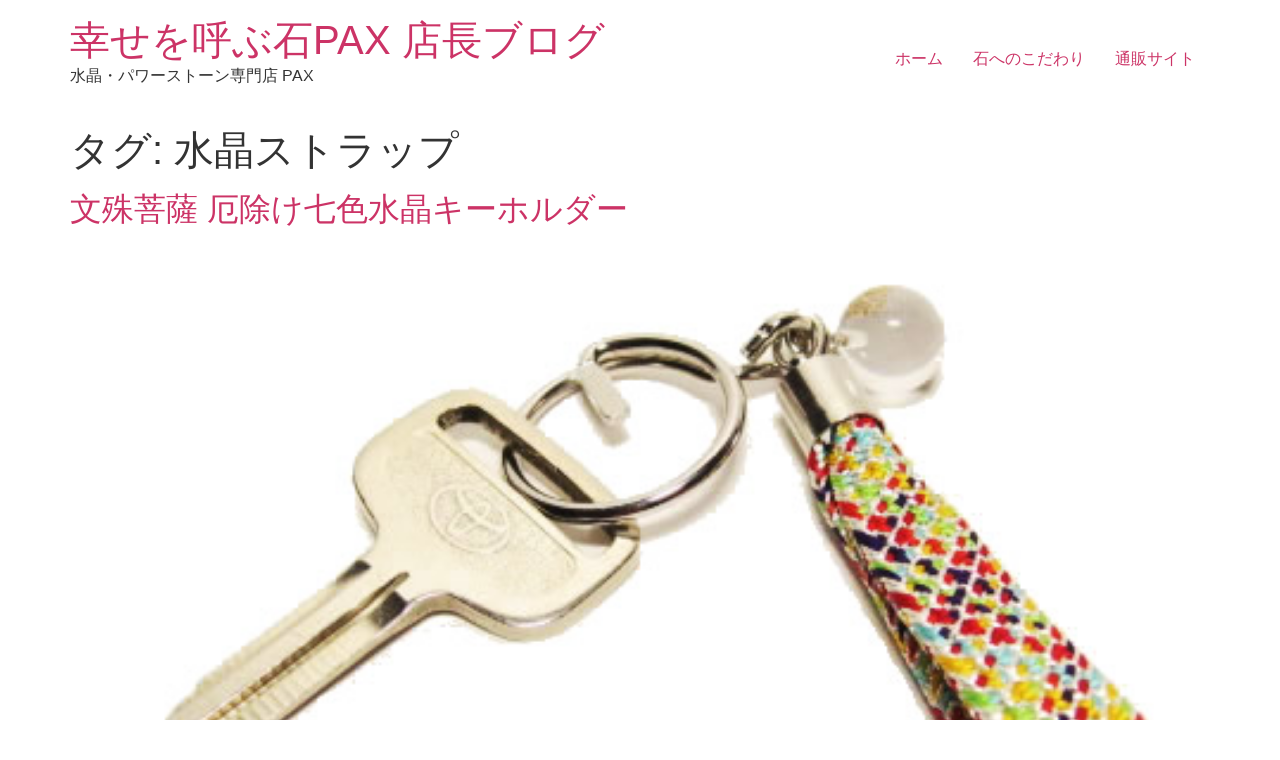

--- FILE ---
content_type: text/html; charset=UTF-8
request_url: https://ishi-pax.net/tag/%E6%B0%B4%E6%99%B6%E3%82%B9%E3%83%88%E3%83%A9%E3%83%83%E3%83%97/
body_size: 11613
content:
<!doctype html>
<html dir="ltr" lang="ja">
<head>
	<meta charset="UTF-8">
	<meta name="viewport" content="width=device-width, initial-scale=1">
	<link rel="profile" href="https://gmpg.org/xfn/11">
	<meta name="keywords" content="水晶ストラップ,水晶,パワーストーン,金運,開運,商売繁盛,厄祓い,干支梵字,七福神,ブレスレット,ペンダント,ネックレス,水晶クラスター,プレゼント,浄化,注文" />
<meta name="description" content="水晶・パワーストーン専門店「幸せを呼ぶ石PAX」では、水晶を中心に水晶玉・ブレスレット・ペンダント・ネックレス・水晶クラスター・原石などを取り扱っております。本店創業85年「品質と安心」を考え由緒あるお寺で厳選したパワーストーンと水晶だけを" />

<!-- WP SiteManager OGP Tags -->
<meta property="og:title" content="水晶ストラップ" />
<meta property="og:type" content="article" />
<meta property="og:url" content="https://ishi-pax.net/tag/%e6%b0%b4%e6%99%b6%e3%82%b9%e3%83%88%e3%83%a9%e3%83%83%e3%83%97/" />
<meta property="og:description" content="水晶・パワーストーン専門店「幸せを呼ぶ石PAX」では、水晶を中心に水晶玉・ブレスレット・ペンダント・ネックレス・水晶クラスター・原石などを取り扱っております。本店創業85年「品質と安心」を考え由緒あるお寺で厳選したパワーストーンと水晶だけを" />
<meta property="og:site_name" content="幸せを呼ぶ石PAX 店長ブログ" />

<!-- WP SiteManager Twitter Cards Tags -->
<meta name="twitter:title" content="水晶ストラップ" />
<meta name="twitter:url" content="https://ishi-pax.net/tag/%e6%b0%b4%e6%99%b6%e3%82%b9%e3%83%88%e3%83%a9%e3%83%83%e3%83%97/" />
<meta name="twitter:description" content="水晶・パワーストーン専門店「幸せを呼ぶ石PAX」では、水晶を中心に水晶玉・ブレスレット・ペンダント・ネックレス・水晶クラスター・原石などを取り扱っております。本店創業85年「品質と安心」を考え由緒あるお寺で厳選したパワーストーンと水晶だけを" />
<meta name="twitter:card" content="summary" />

<title>水晶ストラップ | 幸せを呼ぶ石PAX 店長ブログ</title>

		<!-- All in One SEO 4.9.1.1 - aioseo.com -->
	<meta name="robots" content="max-snippet:-1, max-image-preview:large, max-video-preview:-1" />
	<meta name="google-site-verification" content="9BlJO7LUkkKqWBe9dezBkh8ySWhXYtrAHfsTOqrlfdk" />
	<meta name="msvalidate.01" content="D8F5152D170F84397C98474808D75EEB" />
	<link rel="canonical" href="https://ishi-pax.net/tag/%e6%b0%b4%e6%99%b6%e3%82%b9%e3%83%88%e3%83%a9%e3%83%83%e3%83%97/" />
	<meta name="generator" content="All in One SEO (AIOSEO) 4.9.1.1" />
		<script type="application/ld+json" class="aioseo-schema">
			{"@context":"https:\/\/schema.org","@graph":[{"@type":"BreadcrumbList","@id":"https:\/\/ishi-pax.net\/tag\/%E6%B0%B4%E6%99%B6%E3%82%B9%E3%83%88%E3%83%A9%E3%83%83%E3%83%97\/#breadcrumblist","itemListElement":[{"@type":"ListItem","@id":"https:\/\/ishi-pax.net#listItem","position":1,"name":"\u30db\u30fc\u30e0","item":"https:\/\/ishi-pax.net","nextItem":{"@type":"ListItem","@id":"https:\/\/ishi-pax.net\/tag\/%e6%b0%b4%e6%99%b6%e3%82%b9%e3%83%88%e3%83%a9%e3%83%83%e3%83%97\/#listItem","name":"\u6c34\u6676\u30b9\u30c8\u30e9\u30c3\u30d7"}},{"@type":"ListItem","@id":"https:\/\/ishi-pax.net\/tag\/%e6%b0%b4%e6%99%b6%e3%82%b9%e3%83%88%e3%83%a9%e3%83%83%e3%83%97\/#listItem","position":2,"name":"\u6c34\u6676\u30b9\u30c8\u30e9\u30c3\u30d7","previousItem":{"@type":"ListItem","@id":"https:\/\/ishi-pax.net#listItem","name":"\u30db\u30fc\u30e0"}}]},{"@type":"CollectionPage","@id":"https:\/\/ishi-pax.net\/tag\/%E6%B0%B4%E6%99%B6%E3%82%B9%E3%83%88%E3%83%A9%E3%83%83%E3%83%97\/#collectionpage","url":"https:\/\/ishi-pax.net\/tag\/%E6%B0%B4%E6%99%B6%E3%82%B9%E3%83%88%E3%83%A9%E3%83%83%E3%83%97\/","name":"\u6c34\u6676\u30b9\u30c8\u30e9\u30c3\u30d7 | \u5e78\u305b\u3092\u547c\u3076\u77f3PAX \u5e97\u9577\u30d6\u30ed\u30b0","inLanguage":"ja","isPartOf":{"@id":"https:\/\/ishi-pax.net\/#website"},"breadcrumb":{"@id":"https:\/\/ishi-pax.net\/tag\/%E6%B0%B4%E6%99%B6%E3%82%B9%E3%83%88%E3%83%A9%E3%83%83%E3%83%97\/#breadcrumblist"}},{"@type":"Organization","@id":"https:\/\/ishi-pax.net\/#organization","name":"\u5e78\u305b\u3092\u547c\u3076\u77f3PAX \u5e97\u9577\u30d6\u30ed\u30b0","description":"\u6c34\u6676\u30fb\u30d1\u30ef\u30fc\u30b9\u30c8\u30fc\u30f3\u5c02\u9580\u5e97 PAX","url":"https:\/\/ishi-pax.net\/"},{"@type":"WebSite","@id":"https:\/\/ishi-pax.net\/#website","url":"https:\/\/ishi-pax.net\/","name":"\u5e78\u305b\u3092\u547c\u3076\u77f3PAX \u5e97\u9577\u30d6\u30ed\u30b0","description":"\u6c34\u6676\u30fb\u30d1\u30ef\u30fc\u30b9\u30c8\u30fc\u30f3\u5c02\u9580\u5e97 PAX","inLanguage":"ja","publisher":{"@id":"https:\/\/ishi-pax.net\/#organization"}}]}
		</script>
		<!-- All in One SEO -->

<meta name="description" content="水晶ストラップ について 幸せを呼ぶ石PAX 店長ブログ 水晶・パワーストーン専門店 PAX" /><style id='wp-img-auto-sizes-contain-inline-css'>
img:is([sizes=auto i],[sizes^="auto," i]){contain-intrinsic-size:3000px 1500px}
/*# sourceURL=wp-img-auto-sizes-contain-inline-css */
</style>
<link rel='stylesheet' id='vkExUnit_common_style-css' href='https://ishi-pax.net/wp-content/plugins/vk-all-in-one-expansion-unit/assets/css/vkExUnit_style.css?ver=9.112.4.0' media='all' />
<style id='vkExUnit_common_style-inline-css'>
:root {--ver_page_top_button_url:url(https://ishi-pax.net/wp-content/plugins/vk-all-in-one-expansion-unit/assets/images/to-top-btn-icon.svg);}@font-face {font-weight: normal;font-style: normal;font-family: "vk_sns";src: url("https://ishi-pax.net/wp-content/plugins/vk-all-in-one-expansion-unit/inc/sns/icons/fonts/vk_sns.eot?-bq20cj");src: url("https://ishi-pax.net/wp-content/plugins/vk-all-in-one-expansion-unit/inc/sns/icons/fonts/vk_sns.eot?#iefix-bq20cj") format("embedded-opentype"),url("https://ishi-pax.net/wp-content/plugins/vk-all-in-one-expansion-unit/inc/sns/icons/fonts/vk_sns.woff?-bq20cj") format("woff"),url("https://ishi-pax.net/wp-content/plugins/vk-all-in-one-expansion-unit/inc/sns/icons/fonts/vk_sns.ttf?-bq20cj") format("truetype"),url("https://ishi-pax.net/wp-content/plugins/vk-all-in-one-expansion-unit/inc/sns/icons/fonts/vk_sns.svg?-bq20cj#vk_sns") format("svg");}
.veu_promotion-alert__content--text {border: 1px solid rgba(0,0,0,0.125);padding: 0.5em 1em;border-radius: var(--vk-size-radius);margin-bottom: var(--vk-margin-block-bottom);font-size: 0.875rem;}/* Alert Content部分に段落タグを入れた場合に最後の段落の余白を0にする */.veu_promotion-alert__content--text p:last-of-type{margin-bottom:0;margin-top: 0;}
/*# sourceURL=vkExUnit_common_style-inline-css */
</style>
<style id='wp-emoji-styles-inline-css'>

	img.wp-smiley, img.emoji {
		display: inline !important;
		border: none !important;
		box-shadow: none !important;
		height: 1em !important;
		width: 1em !important;
		margin: 0 0.07em !important;
		vertical-align: -0.1em !important;
		background: none !important;
		padding: 0 !important;
	}
/*# sourceURL=wp-emoji-styles-inline-css */
</style>
<style id='wp-block-library-inline-css'>
:root{--wp-block-synced-color:#7a00df;--wp-block-synced-color--rgb:122,0,223;--wp-bound-block-color:var(--wp-block-synced-color);--wp-editor-canvas-background:#ddd;--wp-admin-theme-color:#007cba;--wp-admin-theme-color--rgb:0,124,186;--wp-admin-theme-color-darker-10:#006ba1;--wp-admin-theme-color-darker-10--rgb:0,107,160.5;--wp-admin-theme-color-darker-20:#005a87;--wp-admin-theme-color-darker-20--rgb:0,90,135;--wp-admin-border-width-focus:2px}@media (min-resolution:192dpi){:root{--wp-admin-border-width-focus:1.5px}}.wp-element-button{cursor:pointer}:root .has-very-light-gray-background-color{background-color:#eee}:root .has-very-dark-gray-background-color{background-color:#313131}:root .has-very-light-gray-color{color:#eee}:root .has-very-dark-gray-color{color:#313131}:root .has-vivid-green-cyan-to-vivid-cyan-blue-gradient-background{background:linear-gradient(135deg,#00d084,#0693e3)}:root .has-purple-crush-gradient-background{background:linear-gradient(135deg,#34e2e4,#4721fb 50%,#ab1dfe)}:root .has-hazy-dawn-gradient-background{background:linear-gradient(135deg,#faaca8,#dad0ec)}:root .has-subdued-olive-gradient-background{background:linear-gradient(135deg,#fafae1,#67a671)}:root .has-atomic-cream-gradient-background{background:linear-gradient(135deg,#fdd79a,#004a59)}:root .has-nightshade-gradient-background{background:linear-gradient(135deg,#330968,#31cdcf)}:root .has-midnight-gradient-background{background:linear-gradient(135deg,#020381,#2874fc)}:root{--wp--preset--font-size--normal:16px;--wp--preset--font-size--huge:42px}.has-regular-font-size{font-size:1em}.has-larger-font-size{font-size:2.625em}.has-normal-font-size{font-size:var(--wp--preset--font-size--normal)}.has-huge-font-size{font-size:var(--wp--preset--font-size--huge)}.has-text-align-center{text-align:center}.has-text-align-left{text-align:left}.has-text-align-right{text-align:right}.has-fit-text{white-space:nowrap!important}#end-resizable-editor-section{display:none}.aligncenter{clear:both}.items-justified-left{justify-content:flex-start}.items-justified-center{justify-content:center}.items-justified-right{justify-content:flex-end}.items-justified-space-between{justify-content:space-between}.screen-reader-text{border:0;clip-path:inset(50%);height:1px;margin:-1px;overflow:hidden;padding:0;position:absolute;width:1px;word-wrap:normal!important}.screen-reader-text:focus{background-color:#ddd;clip-path:none;color:#444;display:block;font-size:1em;height:auto;left:5px;line-height:normal;padding:15px 23px 14px;text-decoration:none;top:5px;width:auto;z-index:100000}html :where(.has-border-color){border-style:solid}html :where([style*=border-top-color]){border-top-style:solid}html :where([style*=border-right-color]){border-right-style:solid}html :where([style*=border-bottom-color]){border-bottom-style:solid}html :where([style*=border-left-color]){border-left-style:solid}html :where([style*=border-width]){border-style:solid}html :where([style*=border-top-width]){border-top-style:solid}html :where([style*=border-right-width]){border-right-style:solid}html :where([style*=border-bottom-width]){border-bottom-style:solid}html :where([style*=border-left-width]){border-left-style:solid}html :where(img[class*=wp-image-]){height:auto;max-width:100%}:where(figure){margin:0 0 1em}html :where(.is-position-sticky){--wp-admin--admin-bar--position-offset:var(--wp-admin--admin-bar--height,0px)}@media screen and (max-width:600px){html :where(.is-position-sticky){--wp-admin--admin-bar--position-offset:0px}}
/* VK Color Palettes */

/*# sourceURL=wp-block-library-inline-css */
</style><style id='global-styles-inline-css'>
:root{--wp--preset--aspect-ratio--square: 1;--wp--preset--aspect-ratio--4-3: 4/3;--wp--preset--aspect-ratio--3-4: 3/4;--wp--preset--aspect-ratio--3-2: 3/2;--wp--preset--aspect-ratio--2-3: 2/3;--wp--preset--aspect-ratio--16-9: 16/9;--wp--preset--aspect-ratio--9-16: 9/16;--wp--preset--color--black: #000000;--wp--preset--color--cyan-bluish-gray: #abb8c3;--wp--preset--color--white: #ffffff;--wp--preset--color--pale-pink: #f78da7;--wp--preset--color--vivid-red: #cf2e2e;--wp--preset--color--luminous-vivid-orange: #ff6900;--wp--preset--color--luminous-vivid-amber: #fcb900;--wp--preset--color--light-green-cyan: #7bdcb5;--wp--preset--color--vivid-green-cyan: #00d084;--wp--preset--color--pale-cyan-blue: #8ed1fc;--wp--preset--color--vivid-cyan-blue: #0693e3;--wp--preset--color--vivid-purple: #9b51e0;--wp--preset--gradient--vivid-cyan-blue-to-vivid-purple: linear-gradient(135deg,rgb(6,147,227) 0%,rgb(155,81,224) 100%);--wp--preset--gradient--light-green-cyan-to-vivid-green-cyan: linear-gradient(135deg,rgb(122,220,180) 0%,rgb(0,208,130) 100%);--wp--preset--gradient--luminous-vivid-amber-to-luminous-vivid-orange: linear-gradient(135deg,rgb(252,185,0) 0%,rgb(255,105,0) 100%);--wp--preset--gradient--luminous-vivid-orange-to-vivid-red: linear-gradient(135deg,rgb(255,105,0) 0%,rgb(207,46,46) 100%);--wp--preset--gradient--very-light-gray-to-cyan-bluish-gray: linear-gradient(135deg,rgb(238,238,238) 0%,rgb(169,184,195) 100%);--wp--preset--gradient--cool-to-warm-spectrum: linear-gradient(135deg,rgb(74,234,220) 0%,rgb(151,120,209) 20%,rgb(207,42,186) 40%,rgb(238,44,130) 60%,rgb(251,105,98) 80%,rgb(254,248,76) 100%);--wp--preset--gradient--blush-light-purple: linear-gradient(135deg,rgb(255,206,236) 0%,rgb(152,150,240) 100%);--wp--preset--gradient--blush-bordeaux: linear-gradient(135deg,rgb(254,205,165) 0%,rgb(254,45,45) 50%,rgb(107,0,62) 100%);--wp--preset--gradient--luminous-dusk: linear-gradient(135deg,rgb(255,203,112) 0%,rgb(199,81,192) 50%,rgb(65,88,208) 100%);--wp--preset--gradient--pale-ocean: linear-gradient(135deg,rgb(255,245,203) 0%,rgb(182,227,212) 50%,rgb(51,167,181) 100%);--wp--preset--gradient--electric-grass: linear-gradient(135deg,rgb(202,248,128) 0%,rgb(113,206,126) 100%);--wp--preset--gradient--midnight: linear-gradient(135deg,rgb(2,3,129) 0%,rgb(40,116,252) 100%);--wp--preset--font-size--small: 13px;--wp--preset--font-size--medium: 20px;--wp--preset--font-size--large: 36px;--wp--preset--font-size--x-large: 42px;--wp--preset--spacing--20: 0.44rem;--wp--preset--spacing--30: 0.67rem;--wp--preset--spacing--40: 1rem;--wp--preset--spacing--50: 1.5rem;--wp--preset--spacing--60: 2.25rem;--wp--preset--spacing--70: 3.38rem;--wp--preset--spacing--80: 5.06rem;--wp--preset--shadow--natural: 6px 6px 9px rgba(0, 0, 0, 0.2);--wp--preset--shadow--deep: 12px 12px 50px rgba(0, 0, 0, 0.4);--wp--preset--shadow--sharp: 6px 6px 0px rgba(0, 0, 0, 0.2);--wp--preset--shadow--outlined: 6px 6px 0px -3px rgb(255, 255, 255), 6px 6px rgb(0, 0, 0);--wp--preset--shadow--crisp: 6px 6px 0px rgb(0, 0, 0);}:root { --wp--style--global--content-size: 800px;--wp--style--global--wide-size: 1200px; }:where(body) { margin: 0; }.wp-site-blocks > .alignleft { float: left; margin-right: 2em; }.wp-site-blocks > .alignright { float: right; margin-left: 2em; }.wp-site-blocks > .aligncenter { justify-content: center; margin-left: auto; margin-right: auto; }:where(.wp-site-blocks) > * { margin-block-start: 24px; margin-block-end: 0; }:where(.wp-site-blocks) > :first-child { margin-block-start: 0; }:where(.wp-site-blocks) > :last-child { margin-block-end: 0; }:root { --wp--style--block-gap: 24px; }:root :where(.is-layout-flow) > :first-child{margin-block-start: 0;}:root :where(.is-layout-flow) > :last-child{margin-block-end: 0;}:root :where(.is-layout-flow) > *{margin-block-start: 24px;margin-block-end: 0;}:root :where(.is-layout-constrained) > :first-child{margin-block-start: 0;}:root :where(.is-layout-constrained) > :last-child{margin-block-end: 0;}:root :where(.is-layout-constrained) > *{margin-block-start: 24px;margin-block-end: 0;}:root :where(.is-layout-flex){gap: 24px;}:root :where(.is-layout-grid){gap: 24px;}.is-layout-flow > .alignleft{float: left;margin-inline-start: 0;margin-inline-end: 2em;}.is-layout-flow > .alignright{float: right;margin-inline-start: 2em;margin-inline-end: 0;}.is-layout-flow > .aligncenter{margin-left: auto !important;margin-right: auto !important;}.is-layout-constrained > .alignleft{float: left;margin-inline-start: 0;margin-inline-end: 2em;}.is-layout-constrained > .alignright{float: right;margin-inline-start: 2em;margin-inline-end: 0;}.is-layout-constrained > .aligncenter{margin-left: auto !important;margin-right: auto !important;}.is-layout-constrained > :where(:not(.alignleft):not(.alignright):not(.alignfull)){max-width: var(--wp--style--global--content-size);margin-left: auto !important;margin-right: auto !important;}.is-layout-constrained > .alignwide{max-width: var(--wp--style--global--wide-size);}body .is-layout-flex{display: flex;}.is-layout-flex{flex-wrap: wrap;align-items: center;}.is-layout-flex > :is(*, div){margin: 0;}body .is-layout-grid{display: grid;}.is-layout-grid > :is(*, div){margin: 0;}body{padding-top: 0px;padding-right: 0px;padding-bottom: 0px;padding-left: 0px;}a:where(:not(.wp-element-button)){text-decoration: underline;}:root :where(.wp-element-button, .wp-block-button__link){background-color: #32373c;border-width: 0;color: #fff;font-family: inherit;font-size: inherit;font-style: inherit;font-weight: inherit;letter-spacing: inherit;line-height: inherit;padding-top: calc(0.667em + 2px);padding-right: calc(1.333em + 2px);padding-bottom: calc(0.667em + 2px);padding-left: calc(1.333em + 2px);text-decoration: none;text-transform: inherit;}.has-black-color{color: var(--wp--preset--color--black) !important;}.has-cyan-bluish-gray-color{color: var(--wp--preset--color--cyan-bluish-gray) !important;}.has-white-color{color: var(--wp--preset--color--white) !important;}.has-pale-pink-color{color: var(--wp--preset--color--pale-pink) !important;}.has-vivid-red-color{color: var(--wp--preset--color--vivid-red) !important;}.has-luminous-vivid-orange-color{color: var(--wp--preset--color--luminous-vivid-orange) !important;}.has-luminous-vivid-amber-color{color: var(--wp--preset--color--luminous-vivid-amber) !important;}.has-light-green-cyan-color{color: var(--wp--preset--color--light-green-cyan) !important;}.has-vivid-green-cyan-color{color: var(--wp--preset--color--vivid-green-cyan) !important;}.has-pale-cyan-blue-color{color: var(--wp--preset--color--pale-cyan-blue) !important;}.has-vivid-cyan-blue-color{color: var(--wp--preset--color--vivid-cyan-blue) !important;}.has-vivid-purple-color{color: var(--wp--preset--color--vivid-purple) !important;}.has-black-background-color{background-color: var(--wp--preset--color--black) !important;}.has-cyan-bluish-gray-background-color{background-color: var(--wp--preset--color--cyan-bluish-gray) !important;}.has-white-background-color{background-color: var(--wp--preset--color--white) !important;}.has-pale-pink-background-color{background-color: var(--wp--preset--color--pale-pink) !important;}.has-vivid-red-background-color{background-color: var(--wp--preset--color--vivid-red) !important;}.has-luminous-vivid-orange-background-color{background-color: var(--wp--preset--color--luminous-vivid-orange) !important;}.has-luminous-vivid-amber-background-color{background-color: var(--wp--preset--color--luminous-vivid-amber) !important;}.has-light-green-cyan-background-color{background-color: var(--wp--preset--color--light-green-cyan) !important;}.has-vivid-green-cyan-background-color{background-color: var(--wp--preset--color--vivid-green-cyan) !important;}.has-pale-cyan-blue-background-color{background-color: var(--wp--preset--color--pale-cyan-blue) !important;}.has-vivid-cyan-blue-background-color{background-color: var(--wp--preset--color--vivid-cyan-blue) !important;}.has-vivid-purple-background-color{background-color: var(--wp--preset--color--vivid-purple) !important;}.has-black-border-color{border-color: var(--wp--preset--color--black) !important;}.has-cyan-bluish-gray-border-color{border-color: var(--wp--preset--color--cyan-bluish-gray) !important;}.has-white-border-color{border-color: var(--wp--preset--color--white) !important;}.has-pale-pink-border-color{border-color: var(--wp--preset--color--pale-pink) !important;}.has-vivid-red-border-color{border-color: var(--wp--preset--color--vivid-red) !important;}.has-luminous-vivid-orange-border-color{border-color: var(--wp--preset--color--luminous-vivid-orange) !important;}.has-luminous-vivid-amber-border-color{border-color: var(--wp--preset--color--luminous-vivid-amber) !important;}.has-light-green-cyan-border-color{border-color: var(--wp--preset--color--light-green-cyan) !important;}.has-vivid-green-cyan-border-color{border-color: var(--wp--preset--color--vivid-green-cyan) !important;}.has-pale-cyan-blue-border-color{border-color: var(--wp--preset--color--pale-cyan-blue) !important;}.has-vivid-cyan-blue-border-color{border-color: var(--wp--preset--color--vivid-cyan-blue) !important;}.has-vivid-purple-border-color{border-color: var(--wp--preset--color--vivid-purple) !important;}.has-vivid-cyan-blue-to-vivid-purple-gradient-background{background: var(--wp--preset--gradient--vivid-cyan-blue-to-vivid-purple) !important;}.has-light-green-cyan-to-vivid-green-cyan-gradient-background{background: var(--wp--preset--gradient--light-green-cyan-to-vivid-green-cyan) !important;}.has-luminous-vivid-amber-to-luminous-vivid-orange-gradient-background{background: var(--wp--preset--gradient--luminous-vivid-amber-to-luminous-vivid-orange) !important;}.has-luminous-vivid-orange-to-vivid-red-gradient-background{background: var(--wp--preset--gradient--luminous-vivid-orange-to-vivid-red) !important;}.has-very-light-gray-to-cyan-bluish-gray-gradient-background{background: var(--wp--preset--gradient--very-light-gray-to-cyan-bluish-gray) !important;}.has-cool-to-warm-spectrum-gradient-background{background: var(--wp--preset--gradient--cool-to-warm-spectrum) !important;}.has-blush-light-purple-gradient-background{background: var(--wp--preset--gradient--blush-light-purple) !important;}.has-blush-bordeaux-gradient-background{background: var(--wp--preset--gradient--blush-bordeaux) !important;}.has-luminous-dusk-gradient-background{background: var(--wp--preset--gradient--luminous-dusk) !important;}.has-pale-ocean-gradient-background{background: var(--wp--preset--gradient--pale-ocean) !important;}.has-electric-grass-gradient-background{background: var(--wp--preset--gradient--electric-grass) !important;}.has-midnight-gradient-background{background: var(--wp--preset--gradient--midnight) !important;}.has-small-font-size{font-size: var(--wp--preset--font-size--small) !important;}.has-medium-font-size{font-size: var(--wp--preset--font-size--medium) !important;}.has-large-font-size{font-size: var(--wp--preset--font-size--large) !important;}.has-x-large-font-size{font-size: var(--wp--preset--font-size--x-large) !important;}
/*# sourceURL=global-styles-inline-css */
</style>

<link rel='stylesheet' id='vk-components-style-css' href='https://ishi-pax.net/wp-content/plugins/vk-blocks/vendor/vektor-inc/vk-component/src//assets/css/vk-components.css?ver=1.6.5' media='all' />
<link rel='stylesheet' id='contact-form-7-css' href='https://ishi-pax.net/wp-content/plugins/contact-form-7/includes/css/styles.css?ver=6.1.4' media='all' />
<link rel='stylesheet' id='whats-new-style-css' href='https://ishi-pax.net/wp-content/plugins/whats-new-genarator/whats-new.css?ver=2.0.2' media='all' />
<link rel='stylesheet' id='wp-show-posts-css' href='https://ishi-pax.net/wp-content/plugins/wp-show-posts/css/wp-show-posts-min.css?ver=1.1.6' media='all' />
<link rel='stylesheet' id='vk-swiper-style-css' href='https://ishi-pax.net/wp-content/plugins/vk-blocks/vendor/vektor-inc/vk-swiper/src/assets/css/swiper-bundle.min.css?ver=11.0.2' media='all' />
<link rel='stylesheet' id='vkblocks-bootstrap-css' href='https://ishi-pax.net/wp-content/plugins/vk-blocks/build/bootstrap_vk_using.css?ver=4.3.1' media='all' />
<link rel='stylesheet' id='hello-elementor-css' href='https://ishi-pax.net/wp-content/themes/hello-elementor/assets/css/reset.css?ver=3.4.4' media='all' />
<link rel='stylesheet' id='hello-elementor-theme-style-css' href='https://ishi-pax.net/wp-content/themes/hello-elementor/assets/css/theme.css?ver=3.4.4' media='all' />
<link rel='stylesheet' id='hello-elementor-header-footer-css' href='https://ishi-pax.net/wp-content/themes/hello-elementor/assets/css/header-footer.css?ver=3.4.4' media='all' />
<link rel='stylesheet' id='veu-cta-css' href='https://ishi-pax.net/wp-content/plugins/vk-all-in-one-expansion-unit/inc/call-to-action/package/assets/css/style.css?ver=9.112.4.0' media='all' />
<link rel='stylesheet' id='vk-blocks-build-css-css' href='https://ishi-pax.net/wp-content/plugins/vk-blocks/build/block-build.css?ver=1.115.0.1' media='all' />
<style id='vk-blocks-build-css-inline-css'>
:root { --vk-size-text: 16px; /* --vk-color-primary is deprecated. */ --vk-color-primary:#337ab7; }

	:root {
		--vk_image-mask-circle: url(https://ishi-pax.net/wp-content/plugins/vk-blocks/inc/vk-blocks/images/circle.svg);
		--vk_image-mask-wave01: url(https://ishi-pax.net/wp-content/plugins/vk-blocks/inc/vk-blocks/images/wave01.svg);
		--vk_image-mask-wave02: url(https://ishi-pax.net/wp-content/plugins/vk-blocks/inc/vk-blocks/images/wave02.svg);
		--vk_image-mask-wave03: url(https://ishi-pax.net/wp-content/plugins/vk-blocks/inc/vk-blocks/images/wave03.svg);
		--vk_image-mask-wave04: url(https://ishi-pax.net/wp-content/plugins/vk-blocks/inc/vk-blocks/images/wave04.svg);
	}
	

	:root {

		--vk-balloon-border-width:1px;

		--vk-balloon-speech-offset:-12px;
	}
	

	:root {
		--vk_flow-arrow: url(https://ishi-pax.net/wp-content/plugins/vk-blocks/inc/vk-blocks/images/arrow_bottom.svg);
	}
	
/*# sourceURL=vk-blocks-build-css-inline-css */
</style>
<link rel='stylesheet' id='vk-font-awesome-css' href='https://ishi-pax.net/wp-content/plugins/vk-blocks/vendor/vektor-inc/font-awesome-versions/src/versions/6/css/all.min.css?ver=6.6.0' media='all' />
<link rel="https://api.w.org/" href="https://ishi-pax.net/wp-json/" /><link rel="alternate" title="JSON" type="application/json" href="https://ishi-pax.net/wp-json/wp/v2/tags/240" />
        <script type="text/javascript">
            var jQueryMigrateHelperHasSentDowngrade = false;

			window.onerror = function( msg, url, line, col, error ) {
				// Break out early, do not processing if a downgrade reqeust was already sent.
				if ( jQueryMigrateHelperHasSentDowngrade ) {
					return true;
                }

				var xhr = new XMLHttpRequest();
				var nonce = '1d691601fd';
				var jQueryFunctions = [
					'andSelf',
					'browser',
					'live',
					'boxModel',
					'support.boxModel',
					'size',
					'swap',
					'clean',
					'sub',
                ];
				var match_pattern = /\)\.(.+?) is not a function/;
                var erroredFunction = msg.match( match_pattern );

                // If there was no matching functions, do not try to downgrade.
                if ( null === erroredFunction || typeof erroredFunction !== 'object' || typeof erroredFunction[1] === "undefined" || -1 === jQueryFunctions.indexOf( erroredFunction[1] ) ) {
                    return true;
                }

                // Set that we've now attempted a downgrade request.
                jQueryMigrateHelperHasSentDowngrade = true;

				xhr.open( 'POST', 'https://ishi-pax.net/wp-admin/admin-ajax.php' );
				xhr.setRequestHeader( 'Content-Type', 'application/x-www-form-urlencoded' );
				xhr.onload = function () {
					var response,
                        reload = false;

					if ( 200 === xhr.status ) {
                        try {
                        	response = JSON.parse( xhr.response );

                        	reload = response.data.reload;
                        } catch ( e ) {
                        	reload = false;
                        }
                    }

					// Automatically reload the page if a deprecation caused an automatic downgrade, ensure visitors get the best possible experience.
					if ( reload ) {
						location.reload();
                    }
				};

				xhr.send( encodeURI( 'action=jquery-migrate-downgrade-version&_wpnonce=' + nonce ) );

				// Suppress error alerts in older browsers
				return true;
			}
        </script>

		<!-- [ VK All in One Expansion Unit OGP ] -->
<meta property="og:site_name" content="幸せを呼ぶ石PAX 店長ブログ" />
<meta property="og:url" content="https://ishi-pax.net/koe/202109/10300/" />
<meta property="og:title" content="タグ: 水晶ストラップ | 幸せを呼ぶ石PAX 店長ブログ" />
<meta property="og:description" content="水晶ストラップ について 幸せを呼ぶ石PAX 店長ブログ 水晶・パワーストーン専門店 PAX" />
<meta property="og:type" content="article" />
<!-- [ / VK All in One Expansion Unit OGP ] -->
<link rel="icon" href="https://ishi-pax.net/wp-content/uploads/2019/03/cropped-favicon-32x32.png" sizes="32x32" />
<link rel="icon" href="https://ishi-pax.net/wp-content/uploads/2019/03/cropped-favicon-192x192.png" sizes="192x192" />
<link rel="apple-touch-icon" href="https://ishi-pax.net/wp-content/uploads/2019/03/cropped-favicon-180x180.png" />
<meta name="msapplication-TileImage" content="https://ishi-pax.net/wp-content/uploads/2019/03/cropped-favicon-270x270.png" />
		<style type="text/css">/* VK CSS Customize */.l-footer{background-color:#253754;color:#fff;}.container ul li{list-style-type:none !important;}.siteTitle h1{color:#253754 important;}.must{color:#fff;margin-right:10px;padding:4px 8px;background:#2e3f5b;border-radius:20px;}.free{color:#fff;margin-right:10px;padding:4px 8px;background:#b5b5b5;border-radius:20px;}form p{font-weight:600;}input.wpcf7-form-control.wpcf7-text,textarea.wpcf7-form-control.wpcf7-textarea{width:100%;padding:8px 15px;margin-top:10px;border:1px solid #d0d5d8;border-radius:3px;}textarea.wpcf7-form-control.wpcf7-textarea{height:200px;}@media only screen and (min-width:768px){input.wpcf7-form-control.wpcf7-text,textarea.wpcf7-form-control.wpcf7-textarea{width:100%;padding:8px 15px;margin-top:10px;border:1px solid #d0d5d8;border-radius:3px;}textarea.wpcf7-form-control.wpcf7-textarea{height:200px;}}input.wpcf7-form-control.wpcf7-text.wpcf7-validates-as-required{background:#ffffff;}input.wpcf7-submit{width:100%;height:60px;background:#2e3f5b;color:#fff;font-size:20px;font-weight:600;border:none;}span.wpcf7-not-valid-tip,.wpcf7-response-output.wpcf7-validation-errors{color:red;font-weight:600;}/* End VK CSS Customize */</style>
			</head>
<body class="archive tag tag-240 wp-embed-responsive wp-theme-hello-elementor metaslider-plugin fa_v6_css vk-blocks hello-elementor-default post-type-post">


<a class="skip-link screen-reader-text" href="#content">コンテンツにスキップ</a>


<header id="site-header" class="site-header">

	<div class="site-branding">
					<div class="site-title">
				<a href="https://ishi-pax.net/" title="ホーム" rel="home">
					幸せを呼ぶ石PAX 店長ブログ				</a>
			</div>
						<p class="site-description">
				水晶・パワーストーン専門店 PAX			</p>
						</div>

			<nav class="site-navigation" aria-label="メインメニュー">
			<ul id="menu-%e3%83%98%e3%83%83%e3%83%80%e3%83%bc" class="menu"><li id="menu-item-5683" class="menu-item menu-item-type-custom menu-item-object-custom menu-item-home menu-item-5683"><a href="https://ishi-pax.net/"><link href="https://use.fontawesome.com/releases/v5.0.6/css/all.css" rel="stylesheet"> ホーム</a></li>
<li id="menu-item-3105" class="menu-item menu-item-type-post_type menu-item-object-page menu-item-3105"><a href="https://ishi-pax.net/concept/">石へのこだわり</a></li>
<li id="menu-item-9343" class="menu-item menu-item-type-custom menu-item-object-custom menu-item-9343"><a target="_blank" href="https://www.ishi-pax.com/">通販サイト</a></li>
</ul>		</nav>
	</header>
<main id="content" class="site-main">

			<div class="page-header">
			<h1 class="entry-title">タグ: <span>水晶ストラップ</span></h1>		</div>
	
	<div class="page-content">
					<article class="post">
				<h2 class="entry-title"><a href="https://ishi-pax.net/koe/202109/10300/">文殊菩薩 厄除け七色水晶キーホルダー</a></h2><a href="https://ishi-pax.net/koe/202109/10300/"><img width="480" height="480" src="https://ishi-pax.net/wp-content/uploads/2021/09/si3.jpg" class="attachment-large size-large wp-post-image" alt="文殊菩薩 厄除け七色水晶キーホルダー" decoding="async" fetchpriority="high" srcset="https://ishi-pax.net/wp-content/uploads/2021/09/si3.jpg 480w, https://ishi-pax.net/wp-content/uploads/2021/09/si3-300x300.jpg 300w, https://ishi-pax.net/wp-content/uploads/2021/09/si3-150x150.jpg 150w" sizes="(max-width: 480px) 100vw, 480px" /></a><p>かおり　様 病気の母に購入しました。 想いのほか悦んでもらえて、私も嬉しく思っています。七色の正絹と金糸もとってもきれいです。 父の分は考えていなかったのですが、今度は父の分も買いたいと思います。 &nbsp; 文殊菩薩 [&hellip;]</p>
			</article>
					<article class="post">
				<h2 class="entry-title"><a href="https://ishi-pax.net/koe/202105/10131/">水晶六角柱付きシルバーストラップ</a></h2><a href="https://ishi-pax.net/koe/202105/10131/"><img width="640" height="480" src="https://ishi-pax.net/wp-content/uploads/2021/04/c982d3ccd015d900e6fb852474a5f2d0.jpg" class="attachment-large size-large wp-post-image" alt="水晶六角柱付きシルバーストラップ" decoding="async" srcset="https://ishi-pax.net/wp-content/uploads/2021/04/c982d3ccd015d900e6fb852474a5f2d0.jpg 640w, https://ishi-pax.net/wp-content/uploads/2021/04/c982d3ccd015d900e6fb852474a5f2d0-300x225.jpg 300w" sizes="(max-width: 640px) 100vw, 640px" /></a><p>軽くて、とても綺麗なストラップです♪初めて見た時、思わず「わ～」って言っちゃいました。 東京都/30代/女性 &nbsp; 水晶六角柱付きシルバーストラップ &nbsp; &nbsp;</p>
			</article>
			</div>

	
</main>
<footer id="site-footer" class="site-footer">
			<nav class="site-navigation" aria-label="フッターメニュー">
			<ul id="menu-%e3%83%95%e3%83%83%e3%82%bf%e3%83%bc" class="menu"><li id="menu-item-3111" class="menu-item menu-item-type-post_type menu-item-object-page menu-item-3111"><a href="https://ishi-pax.net/privacy/">プライバシーポリシー</a></li>
<li id="menu-item-3109" class="menu-item menu-item-type-post_type menu-item-object-page menu-item-3109"><a href="https://ishi-pax.net/sitemap/">サイトマップ</a></li>
</ul>		</nav>
	</footer>

<script type="speculationrules">
{"prefetch":[{"source":"document","where":{"and":[{"href_matches":"/*"},{"not":{"href_matches":["/wp-*.php","/wp-admin/*","/wp-content/uploads/*","/wp-content/*","/wp-content/plugins/*","/wp-content/themes/hello-elementor/*","/*\\?(.+)"]}},{"not":{"selector_matches":"a[rel~=\"nofollow\"]"}},{"not":{"selector_matches":".no-prefetch, .no-prefetch a"}}]},"eagerness":"conservative"}]}
</script>
<a href="#top" id="page_top" class="page_top_btn">PAGE TOP</a><script type="module" src="https://ishi-pax.net/wp-content/plugins/all-in-one-seo-pack/dist/Lite/assets/table-of-contents.95d0dfce.js?ver=4.9.1.1" id="aioseo/js/src/vue/standalone/blocks/table-of-contents/frontend.js-js"></script>
<script src="https://ishi-pax.net/wp-includes/js/dist/hooks.min.js?ver=dd5603f07f9220ed27f1" id="wp-hooks-js"></script>
<script src="https://ishi-pax.net/wp-includes/js/dist/i18n.min.js?ver=c26c3dc7bed366793375" id="wp-i18n-js"></script>
<script id="wp-i18n-js-after">
wp.i18n.setLocaleData( { 'text direction\u0004ltr': [ 'ltr' ] } );
//# sourceURL=wp-i18n-js-after
</script>
<script src="https://ishi-pax.net/wp-content/plugins/contact-form-7/includes/swv/js/index.js?ver=6.1.4" id="swv-js"></script>
<script id="contact-form-7-js-translations">
( function( domain, translations ) {
	var localeData = translations.locale_data[ domain ] || translations.locale_data.messages;
	localeData[""].domain = domain;
	wp.i18n.setLocaleData( localeData, domain );
} )( "contact-form-7", {"translation-revision-date":"2025-11-30 08:12:23+0000","generator":"GlotPress\/4.0.3","domain":"messages","locale_data":{"messages":{"":{"domain":"messages","plural-forms":"nplurals=1; plural=0;","lang":"ja_JP"},"This contact form is placed in the wrong place.":["\u3053\u306e\u30b3\u30f3\u30bf\u30af\u30c8\u30d5\u30a9\u30fc\u30e0\u306f\u9593\u9055\u3063\u305f\u4f4d\u7f6e\u306b\u7f6e\u304b\u308c\u3066\u3044\u307e\u3059\u3002"],"Error:":["\u30a8\u30e9\u30fc:"]}},"comment":{"reference":"includes\/js\/index.js"}} );
//# sourceURL=contact-form-7-js-translations
</script>
<script id="contact-form-7-js-before">
var wpcf7 = {
    "api": {
        "root": "https:\/\/ishi-pax.net\/wp-json\/",
        "namespace": "contact-form-7\/v1"
    }
};
//# sourceURL=contact-form-7-js-before
</script>
<script src="https://ishi-pax.net/wp-content/plugins/contact-form-7/includes/js/index.js?ver=6.1.4" id="contact-form-7-js"></script>
<script id="vkExUnit_master-js-js-extra">
var vkExOpt = {"ajax_url":"https://ishi-pax.net/wp-admin/admin-ajax.php","hatena_entry":"https://ishi-pax.net/wp-json/vk_ex_unit/v1/hatena_entry/","facebook_entry":"https://ishi-pax.net/wp-json/vk_ex_unit/v1/facebook_entry/","facebook_count_enable":"","entry_count":"1","entry_from_post":"","homeUrl":"https://ishi-pax.net/"};
//# sourceURL=vkExUnit_master-js-js-extra
</script>
<script src="https://ishi-pax.net/wp-content/plugins/vk-all-in-one-expansion-unit/assets/js/all.min.js?ver=9.112.4.0" id="vkExUnit_master-js-js"></script>
<script src="https://ishi-pax.net/wp-content/plugins/vk-blocks/vendor/vektor-inc/vk-swiper/src/assets/js/swiper-bundle.min.js?ver=11.0.2" id="vk-swiper-script-js"></script>
<script src="https://ishi-pax.net/wp-content/plugins/vk-blocks/build/vk-slider.min.js?ver=1.115.0.1" id="vk-blocks-slider-js"></script>
<script src="https://ishi-pax.net/wp-includes/js/clipboard.min.js?ver=2.0.11" id="clipboard-js"></script>
<script src="https://ishi-pax.net/wp-content/plugins/vk-all-in-one-expansion-unit/inc/sns/assets/js/copy-button.js" id="copy-button-js"></script>
<script src="https://ishi-pax.net/wp-content/plugins/vk-all-in-one-expansion-unit/inc/smooth-scroll/js/smooth-scroll.min.js?ver=9.112.4.0" id="smooth-scroll-js-js"></script>
<script id="wp-emoji-settings" type="application/json">
{"baseUrl":"https://s.w.org/images/core/emoji/17.0.2/72x72/","ext":".png","svgUrl":"https://s.w.org/images/core/emoji/17.0.2/svg/","svgExt":".svg","source":{"concatemoji":"https://ishi-pax.net/wp-includes/js/wp-emoji-release.min.js?ver=6.9"}}
</script>
<script type="module">
/*! This file is auto-generated */
const a=JSON.parse(document.getElementById("wp-emoji-settings").textContent),o=(window._wpemojiSettings=a,"wpEmojiSettingsSupports"),s=["flag","emoji"];function i(e){try{var t={supportTests:e,timestamp:(new Date).valueOf()};sessionStorage.setItem(o,JSON.stringify(t))}catch(e){}}function c(e,t,n){e.clearRect(0,0,e.canvas.width,e.canvas.height),e.fillText(t,0,0);t=new Uint32Array(e.getImageData(0,0,e.canvas.width,e.canvas.height).data);e.clearRect(0,0,e.canvas.width,e.canvas.height),e.fillText(n,0,0);const a=new Uint32Array(e.getImageData(0,0,e.canvas.width,e.canvas.height).data);return t.every((e,t)=>e===a[t])}function p(e,t){e.clearRect(0,0,e.canvas.width,e.canvas.height),e.fillText(t,0,0);var n=e.getImageData(16,16,1,1);for(let e=0;e<n.data.length;e++)if(0!==n.data[e])return!1;return!0}function u(e,t,n,a){switch(t){case"flag":return n(e,"\ud83c\udff3\ufe0f\u200d\u26a7\ufe0f","\ud83c\udff3\ufe0f\u200b\u26a7\ufe0f")?!1:!n(e,"\ud83c\udde8\ud83c\uddf6","\ud83c\udde8\u200b\ud83c\uddf6")&&!n(e,"\ud83c\udff4\udb40\udc67\udb40\udc62\udb40\udc65\udb40\udc6e\udb40\udc67\udb40\udc7f","\ud83c\udff4\u200b\udb40\udc67\u200b\udb40\udc62\u200b\udb40\udc65\u200b\udb40\udc6e\u200b\udb40\udc67\u200b\udb40\udc7f");case"emoji":return!a(e,"\ud83e\u1fac8")}return!1}function f(e,t,n,a){let r;const o=(r="undefined"!=typeof WorkerGlobalScope&&self instanceof WorkerGlobalScope?new OffscreenCanvas(300,150):document.createElement("canvas")).getContext("2d",{willReadFrequently:!0}),s=(o.textBaseline="top",o.font="600 32px Arial",{});return e.forEach(e=>{s[e]=t(o,e,n,a)}),s}function r(e){var t=document.createElement("script");t.src=e,t.defer=!0,document.head.appendChild(t)}a.supports={everything:!0,everythingExceptFlag:!0},new Promise(t=>{let n=function(){try{var e=JSON.parse(sessionStorage.getItem(o));if("object"==typeof e&&"number"==typeof e.timestamp&&(new Date).valueOf()<e.timestamp+604800&&"object"==typeof e.supportTests)return e.supportTests}catch(e){}return null}();if(!n){if("undefined"!=typeof Worker&&"undefined"!=typeof OffscreenCanvas&&"undefined"!=typeof URL&&URL.createObjectURL&&"undefined"!=typeof Blob)try{var e="postMessage("+f.toString()+"("+[JSON.stringify(s),u.toString(),c.toString(),p.toString()].join(",")+"));",a=new Blob([e],{type:"text/javascript"});const r=new Worker(URL.createObjectURL(a),{name:"wpTestEmojiSupports"});return void(r.onmessage=e=>{i(n=e.data),r.terminate(),t(n)})}catch(e){}i(n=f(s,u,c,p))}t(n)}).then(e=>{for(const n in e)a.supports[n]=e[n],a.supports.everything=a.supports.everything&&a.supports[n],"flag"!==n&&(a.supports.everythingExceptFlag=a.supports.everythingExceptFlag&&a.supports[n]);var t;a.supports.everythingExceptFlag=a.supports.everythingExceptFlag&&!a.supports.flag,a.supports.everything||((t=a.source||{}).concatemoji?r(t.concatemoji):t.wpemoji&&t.twemoji&&(r(t.twemoji),r(t.wpemoji)))});
//# sourceURL=https://ishi-pax.net/wp-includes/js/wp-emoji-loader.min.js
</script>

</body>
</html>
